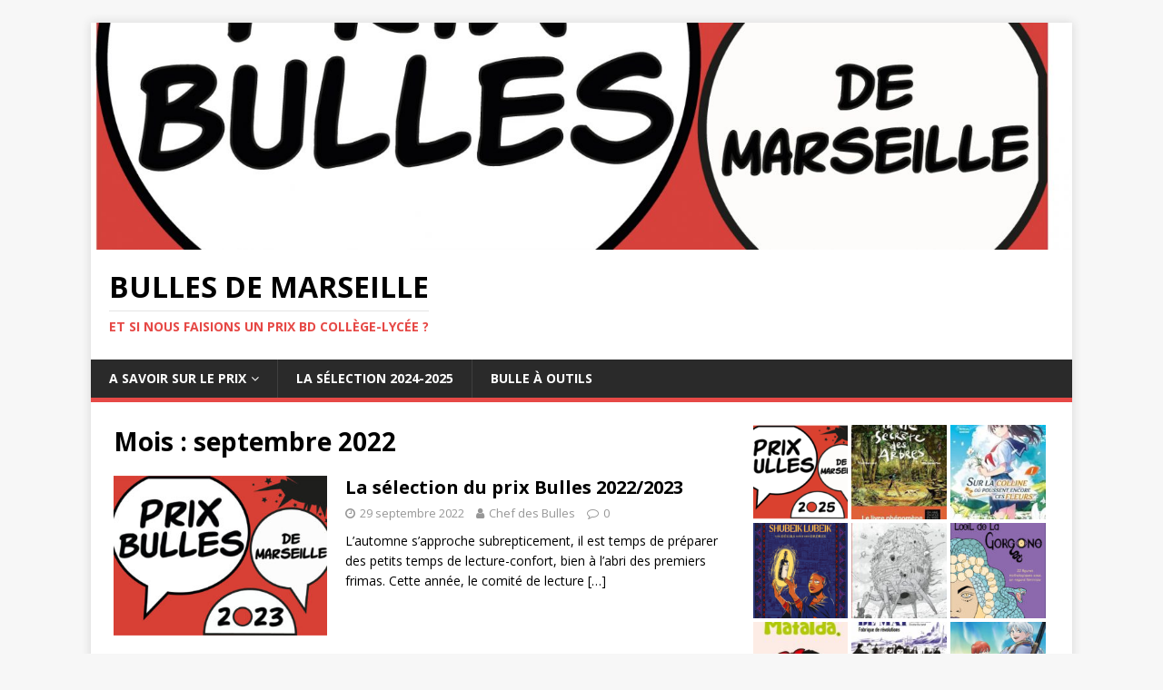

--- FILE ---
content_type: text/html; charset=UTF-8
request_url: http://www.bullesdemarseille.fr/2022/09/
body_size: 4106
content:
<!DOCTYPE html>
<html class="no-js" lang="fr-FR">
<head>
<meta charset="UTF-8">
<meta name="viewport" content="width=device-width, initial-scale=1.0">
<link rel="profile" href="http://gmpg.org/xfn/11" />
<title>septembre 2022 &#8211; Bulles de Marseille</title>
<link rel='dns-prefetch' href='//fonts.googleapis.com' />
<link rel='dns-prefetch' href='//s.w.org' />
<link rel="alternate" type="application/rss+xml" title="Bulles de Marseille &raquo; Flux" href="http://www.bullesdemarseille.fr/feed/" />
<link rel="alternate" type="application/rss+xml" title="Bulles de Marseille &raquo; Flux des commentaires" href="http://www.bullesdemarseille.fr/comments/feed/" />
		<script type="text/javascript">
			window._wpemojiSettings = {"baseUrl":"https:\/\/s.w.org\/images\/core\/emoji\/11\/72x72\/","ext":".png","svgUrl":"https:\/\/s.w.org\/images\/core\/emoji\/11\/svg\/","svgExt":".svg","source":{"concatemoji":"http:\/\/www.bullesdemarseille.fr\/wp-includes\/js\/wp-emoji-release.min.js?ver=4.9.28"}};
			!function(e,a,t){var n,r,o,i=a.createElement("canvas"),p=i.getContext&&i.getContext("2d");function s(e,t){var a=String.fromCharCode;p.clearRect(0,0,i.width,i.height),p.fillText(a.apply(this,e),0,0);e=i.toDataURL();return p.clearRect(0,0,i.width,i.height),p.fillText(a.apply(this,t),0,0),e===i.toDataURL()}function c(e){var t=a.createElement("script");t.src=e,t.defer=t.type="text/javascript",a.getElementsByTagName("head")[0].appendChild(t)}for(o=Array("flag","emoji"),t.supports={everything:!0,everythingExceptFlag:!0},r=0;r<o.length;r++)t.supports[o[r]]=function(e){if(!p||!p.fillText)return!1;switch(p.textBaseline="top",p.font="600 32px Arial",e){case"flag":return s([55356,56826,55356,56819],[55356,56826,8203,55356,56819])?!1:!s([55356,57332,56128,56423,56128,56418,56128,56421,56128,56430,56128,56423,56128,56447],[55356,57332,8203,56128,56423,8203,56128,56418,8203,56128,56421,8203,56128,56430,8203,56128,56423,8203,56128,56447]);case"emoji":return!s([55358,56760,9792,65039],[55358,56760,8203,9792,65039])}return!1}(o[r]),t.supports.everything=t.supports.everything&&t.supports[o[r]],"flag"!==o[r]&&(t.supports.everythingExceptFlag=t.supports.everythingExceptFlag&&t.supports[o[r]]);t.supports.everythingExceptFlag=t.supports.everythingExceptFlag&&!t.supports.flag,t.DOMReady=!1,t.readyCallback=function(){t.DOMReady=!0},t.supports.everything||(n=function(){t.readyCallback()},a.addEventListener?(a.addEventListener("DOMContentLoaded",n,!1),e.addEventListener("load",n,!1)):(e.attachEvent("onload",n),a.attachEvent("onreadystatechange",function(){"complete"===a.readyState&&t.readyCallback()})),(n=t.source||{}).concatemoji?c(n.concatemoji):n.wpemoji&&n.twemoji&&(c(n.twemoji),c(n.wpemoji)))}(window,document,window._wpemojiSettings);
		</script>
		<style type="text/css">
img.wp-smiley,
img.emoji {
	display: inline !important;
	border: none !important;
	box-shadow: none !important;
	height: 1em !important;
	width: 1em !important;
	margin: 0 .07em !important;
	vertical-align: -0.1em !important;
	background: none !important;
	padding: 0 !important;
}
</style>
<link rel='stylesheet' id='mh-google-fonts-css'  href='https://fonts.googleapis.com/css?family=Open+Sans:400,400italic,700,600' type='text/css' media='all' />
<link rel='stylesheet' id='mh-magazine-lite-css'  href='http://www.bullesdemarseille.fr/wp-content/themes/mh-magazine-lite/style.css?ver=2.8.6' type='text/css' media='all' />
<link rel='stylesheet' id='mh-font-awesome-css'  href='http://www.bullesdemarseille.fr/wp-content/themes/mh-magazine-lite/includes/font-awesome.min.css' type='text/css' media='all' />
<script type='text/javascript' src='http://www.bullesdemarseille.fr/wp-includes/js/jquery/jquery.js?ver=1.12.4'></script>
<script type='text/javascript' src='http://www.bullesdemarseille.fr/wp-includes/js/jquery/jquery-migrate.min.js?ver=1.4.1'></script>
<script type='text/javascript' src='http://www.bullesdemarseille.fr/wp-content/themes/mh-magazine-lite/js/scripts.js?ver=2.8.6'></script>
<link rel='https://api.w.org/' href='http://www.bullesdemarseille.fr/wp-json/' />
<link rel="EditURI" type="application/rsd+xml" title="RSD" href="http://www.bullesdemarseille.fr/xmlrpc.php?rsd" />
<link rel="wlwmanifest" type="application/wlwmanifest+xml" href="http://www.bullesdemarseille.fr/wp-includes/wlwmanifest.xml" /> 
<meta name="generator" content="WordPress 4.9.28" />
<!--[if lt IE 9]>
<script src="http://www.bullesdemarseille.fr/wp-content/themes/mh-magazine-lite/js/css3-mediaqueries.js"></script>
<![endif]-->
<link rel="icon" href="http://www.bullesdemarseille.fr/wp-content/uploads/2019/10/cropped-logo-prix-bulles-2020-32x32.jpg" sizes="32x32" />
<link rel="icon" href="http://www.bullesdemarseille.fr/wp-content/uploads/2019/10/cropped-logo-prix-bulles-2020-192x192.jpg" sizes="192x192" />
<link rel="apple-touch-icon-precomposed" href="http://www.bullesdemarseille.fr/wp-content/uploads/2019/10/cropped-logo-prix-bulles-2020-180x180.jpg" />
<meta name="msapplication-TileImage" content="http://www.bullesdemarseille.fr/wp-content/uploads/2019/10/cropped-logo-prix-bulles-2020-270x270.jpg" />
</head>
<body id="mh-mobile" class="archive date mh-right-sb" itemscope="itemscope" itemtype="http://schema.org/WebPage">
<div class="mh-container mh-container-outer">
<div class="mh-header-mobile-nav mh-clearfix"></div>
<header class="mh-header" itemscope="itemscope" itemtype="http://schema.org/WPHeader">
	<div class="mh-container mh-container-inner mh-row mh-clearfix">
		<div class="mh-custom-header mh-clearfix">
<a class="mh-header-image-link" href="http://www.bullesdemarseille.fr/" title="Bulles de Marseille" rel="home">
<img class="mh-header-image" src="http://www.bullesdemarseille.fr/wp-content/uploads/2018/09/cropped-logo-prix-bulles-2020.jpg" height="347" width="1500" alt="Bulles de Marseille" />
</a>
<div class="mh-site-identity">
<div class="mh-site-logo" role="banner" itemscope="itemscope" itemtype="http://schema.org/Brand">
<div class="mh-header-text">
<a class="mh-header-text-link" href="http://www.bullesdemarseille.fr/" title="Bulles de Marseille" rel="home">
<h2 class="mh-header-title">Bulles de Marseille</h2>
<h3 class="mh-header-tagline">Et si nous faisions un prix BD collège-lycée ?</h3>
</a>
</div>
</div>
</div>
</div>
	</div>
	<div class="mh-main-nav-wrap">
		<nav class="mh-navigation mh-main-nav mh-container mh-container-inner mh-clearfix" itemscope="itemscope" itemtype="http://schema.org/SiteNavigationElement">
			<div class="menu-bulles-de-marseille-comment-pourquoi-container"><ul id="menu-bulles-de-marseille-comment-pourquoi" class="menu"><li id="menu-item-65" class="menu-item menu-item-type-taxonomy menu-item-object-category menu-item-has-children menu-item-65"><a href="http://www.bullesdemarseille.fr/category/a-savoir-sur-le-prix/">A savoir sur le Prix</a>
<ul class="sub-menu">
	<li id="menu-item-712" class="menu-item menu-item-type-custom menu-item-object-custom menu-item-712"><a href="http://www.bullesdemarseille.fr/le-prix-bulles-en-quelques-etape-dans-lannee/">Quelques dates importantes&#8230;</a></li>
	<li id="menu-item-13" class="menu-item menu-item-type-custom menu-item-object-custom menu-item-13"><a href="http://www.bullesdemarseille.fr/concours-bulles-de-marseille-reglement/">Règlement du Prix Bulles de Marseille</a></li>
</ul>
</li>
<li id="menu-item-1555" class="menu-item menu-item-type-taxonomy menu-item-object-category menu-item-1555"><a href="http://www.bullesdemarseille.fr/category/la-selection-2024-2025/">La sélection 2024-2025</a></li>
<li id="menu-item-334" class="menu-item menu-item-type-taxonomy menu-item-object-category menu-item-334"><a href="http://www.bullesdemarseille.fr/category/bulle-a-outils/">Bulle à outils</a></li>
</ul></div>		</nav>
	</div>
</header><div class="mh-wrapper mh-clearfix">
	<div id="main-content" class="mh-loop mh-content" role="main">			<header class="page-header"><h1 class="page-title">Mois : septembre 2022</h1>			</header><article class="mh-loop-item mh-clearfix post-1402 post type-post status-publish format-standard has-post-thumbnail hentry category-la-selection-2012-2022 category-la-selection-2022-2023">
	<figure class="mh-loop-thumb">
		<a href="http://www.bullesdemarseille.fr/la-selection-du-prix-bulles-2022-2023/"><img width="326" height="245" src="http://www.bullesdemarseille.fr/wp-content/uploads/2022/09/Logo-2023-326x245.jpg" class="attachment-mh-magazine-lite-medium size-mh-magazine-lite-medium wp-post-image" alt="" srcset="http://www.bullesdemarseille.fr/wp-content/uploads/2022/09/Logo-2023-326x245.jpg 326w, http://www.bullesdemarseille.fr/wp-content/uploads/2022/09/Logo-2023-678x509.jpg 678w, http://www.bullesdemarseille.fr/wp-content/uploads/2022/09/Logo-2023-80x60.jpg 80w" sizes="(max-width: 326px) 100vw, 326px" />		</a>
	</figure>
	<div class="mh-loop-content mh-clearfix">
		<header class="mh-loop-header">
			<h3 class="entry-title mh-loop-title">
				<a href="http://www.bullesdemarseille.fr/la-selection-du-prix-bulles-2022-2023/" rel="bookmark">
					La sélection du prix Bulles 2022/2023				</a>
			</h3>
			<div class="mh-meta mh-loop-meta">
				<span class="mh-meta-date updated"><i class="fa fa-clock-o"></i>29 septembre 2022</span>
<span class="mh-meta-author author vcard"><i class="fa fa-user"></i><a class="fn" href="http://www.bullesdemarseille.fr/author/alecto/">Chef des Bulles</a></span>
<span class="mh-meta-comments"><i class="fa fa-comment-o"></i><a class="mh-comment-count-link" href="http://www.bullesdemarseille.fr/la-selection-du-prix-bulles-2022-2023/#mh-comments">0</a></span>
			</div>
		</header>
		<div class="mh-loop-excerpt">
			<div class="mh-excerpt"><p>L&rsquo;automne s&rsquo;approche subrepticement, il est temps de préparer des petits temps de lecture-confort, bien à l&rsquo;abri des premiers frimas. Cette année, le comité de lecture <a class="mh-excerpt-more" href="http://www.bullesdemarseille.fr/la-selection-du-prix-bulles-2022-2023/" title="La sélection du prix Bulles 2022/2023">[&#8230;]</a></p>
</div>		</div>
	</div>
</article>	</div>
	<aside class="mh-widget-col-1 mh-sidebar" itemscope="itemscope" itemtype="http://schema.org/WPSideBar"><div id="media_gallery-2" class="mh-widget widget_media_gallery"><div id='gallery-1' class='gallery galleryid-1402 gallery-columns-3 gallery-size-thumbnail'><figure class='gallery-item'>
			<div class='gallery-icon landscape'>
				<a href='http://www.bullesdemarseille.fr/logo-prix-bulles-2025/'><img width="150" height="150" src="http://www.bullesdemarseille.fr/wp-content/uploads/2025/05/logo-prix-bulles-2025-150x150.png" class="attachment-thumbnail size-thumbnail" alt="" /></a>
			</div></figure><figure class='gallery-item'>
			<div class='gallery-icon portrait'>
				<a href='http://www.bullesdemarseille.fr/arbres/'><img width="150" height="150" src="http://www.bullesdemarseille.fr/wp-content/uploads/2025/05/arbres-150x150.jpeg" class="attachment-thumbnail size-thumbnail" alt="" /></a>
			</div></figure><figure class='gallery-item'>
			<div class='gallery-icon portrait'>
				<a href='http://www.bullesdemarseille.fr/sur-la-colline-ou-poussent-encore-ces-fleurs/'><img width="150" height="150" src="http://www.bullesdemarseille.fr/wp-content/uploads/2025/05/Sur-la-colline-où-poussent-encore-ces-fleurs-150x150.jpg" class="attachment-thumbnail size-thumbnail" alt="" /></a>
			</div></figure><figure class='gallery-item'>
			<div class='gallery-icon portrait'>
				<a href='http://www.bullesdemarseille.fr/shubeik/'><img width="150" height="150" src="http://www.bullesdemarseille.fr/wp-content/uploads/2025/05/Shubeik-150x150.png" class="attachment-thumbnail size-thumbnail" alt="" /></a>
			</div></figure><figure class='gallery-item'>
			<div class='gallery-icon portrait'>
				<a href='http://www.bullesdemarseille.fr/phenomena-tome-1/'><img width="150" height="150" src="http://www.bullesdemarseille.fr/wp-content/uploads/2025/05/phenomena-tome-1-150x150.jpg" class="attachment-thumbnail size-thumbnail" alt="" /></a>
			</div></figure><figure class='gallery-item'>
			<div class='gallery-icon portrait'>
				<a href='http://www.bullesdemarseille.fr/9791028530044_loeildelagorgone_cv-indd/'><img width="150" height="150" src="http://www.bullesdemarseille.fr/wp-content/uploads/2025/05/Oeil-de-la-gorgone-150x150.jpg" class="attachment-thumbnail size-thumbnail" alt="" /></a>
			</div></figure><figure class='gallery-item'>
			<div class='gallery-icon portrait'>
				<a href='http://www.bullesdemarseille.fr/mafalda/'><img width="150" height="150" src="http://www.bullesdemarseille.fr/wp-content/uploads/2025/05/Mafalda-150x150.jpg" class="attachment-thumbnail size-thumbnail" alt="" /></a>
			</div></figure><figure class='gallery-item'>
			<div class='gallery-icon portrait'>
				<a href='http://www.bullesdemarseille.fr/belle-de-mai/'><img width="150" height="150" src="http://www.bullesdemarseille.fr/wp-content/uploads/2025/05/belle-de-mai-150x150.jpg" class="attachment-thumbnail size-thumbnail" alt="" srcset="http://www.bullesdemarseille.fr/wp-content/uploads/2025/05/belle-de-mai-150x150.jpg 150w, http://www.bullesdemarseille.fr/wp-content/uploads/2025/05/belle-de-mai-440x438.jpg 440w" sizes="(max-width: 150px) 100vw, 150px" /></a>
			</div></figure><figure class='gallery-item'>
			<div class='gallery-icon portrait'>
				<a href='http://www.bullesdemarseille.fr/aigle-yeti/'><img width="150" height="150" src="http://www.bullesdemarseille.fr/wp-content/uploads/2025/05/aigle-yéti-150x150.jpg" class="attachment-thumbnail size-thumbnail" alt="" /></a>
			</div></figure><figure class='gallery-item'>
			<div class='gallery-icon portrait'>
				<a href='http://www.bullesdemarseille.fr/la-cuisine-des-ogres/'><img width="150" height="150" src="http://www.bullesdemarseille.fr/wp-content/uploads/2025/05/La-cuisine-des-ogres-150x150.jpg" class="attachment-thumbnail size-thumbnail" alt="" /></a>
			</div></figure><figure class='gallery-item'>
			<div class='gallery-icon portrait'>
				<a href='http://www.bullesdemarseille.fr/la-distinction/'><img width="150" height="150" src="http://www.bullesdemarseille.fr/wp-content/uploads/2025/05/La-distinction-150x150.jpeg" class="attachment-thumbnail size-thumbnail" alt="" /></a>
			</div></figure>
		</div>
</div></aside></div>
<footer class="mh-footer" itemscope="itemscope" itemtype="http://schema.org/WPFooter">
<div class="mh-container mh-container-inner mh-footer-widgets mh-row mh-clearfix">
<div class="mh-col-1-1 mh-home-wide  mh-footer-area mh-footer-4">
<div id="meta-5" class="mh-footer-widget widget_meta"><h6 class="mh-widget-title mh-footer-widget-title"><span class="mh-widget-title-inner mh-footer-widget-title-inner">Connexion</span></h6>			<ul>
						<li><a href="http://www.bullesdemarseille.fr/wp-login.php">Connexion</a></li>
			<li><a href="http://www.bullesdemarseille.fr/feed/">Flux <abbr title="Really Simple Syndication">RSS</abbr> des articles</a></li>
			<li><a href="http://www.bullesdemarseille.fr/comments/feed/"><abbr title="Really Simple Syndication">RSS</abbr> des commentaires</a></li>
			<li><a href="https://wpfr.net" title="Propulsé par WordPress, plate-forme de publication personnelle sémantique de pointe.">Site de WordPress-FR</a></li>			</ul>
			</div></div>
</div>
</footer>
<div class="mh-copyright-wrap">
	<div class="mh-container mh-container-inner mh-clearfix">
		<p class="mh-copyright">Copyright &copy; 2026 | Thème WordPress par <a href="https://www.mhthemes.com/" rel="nofollow">MH Themes</a></p>
	</div>
</div>
</div><!-- .mh-container-outer -->
<script type='text/javascript' src='http://www.bullesdemarseille.fr/wp-includes/js/wp-embed.min.js?ver=4.9.28'></script>
</body>
</html>